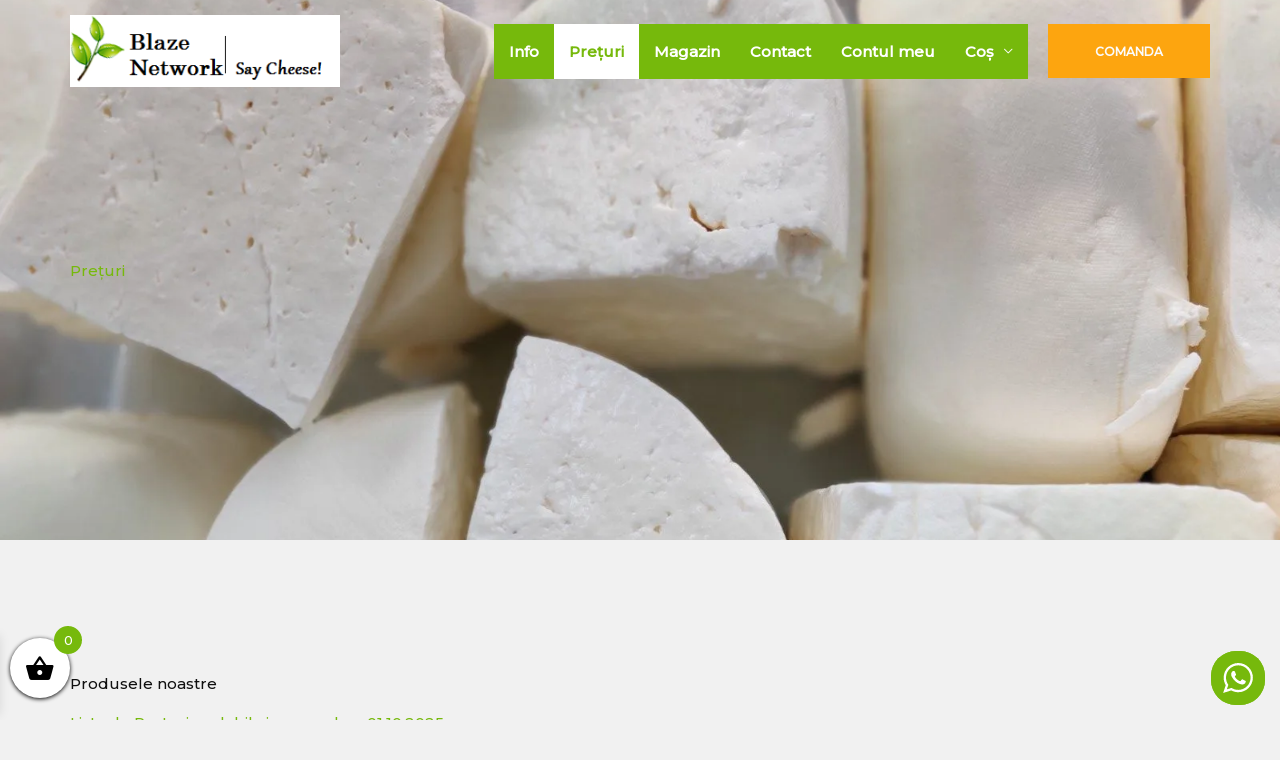

--- FILE ---
content_type: text/html; charset=utf-8
request_url: https://www.google.com/recaptcha/api2/anchor?ar=1&k=6Lf-O8EgAAAAAMl4jWjIQFBK1FwGHmKGDjrNrBk0&co=aHR0cHM6Ly9icmFuemF0ZWxlbWVhLmV1OjQ0Mw..&hl=en&v=PoyoqOPhxBO7pBk68S4YbpHZ&size=normal&anchor-ms=20000&execute-ms=30000&cb=609x1m1yirpa
body_size: 49302
content:
<!DOCTYPE HTML><html dir="ltr" lang="en"><head><meta http-equiv="Content-Type" content="text/html; charset=UTF-8">
<meta http-equiv="X-UA-Compatible" content="IE=edge">
<title>reCAPTCHA</title>
<style type="text/css">
/* cyrillic-ext */
@font-face {
  font-family: 'Roboto';
  font-style: normal;
  font-weight: 400;
  font-stretch: 100%;
  src: url(//fonts.gstatic.com/s/roboto/v48/KFO7CnqEu92Fr1ME7kSn66aGLdTylUAMa3GUBHMdazTgWw.woff2) format('woff2');
  unicode-range: U+0460-052F, U+1C80-1C8A, U+20B4, U+2DE0-2DFF, U+A640-A69F, U+FE2E-FE2F;
}
/* cyrillic */
@font-face {
  font-family: 'Roboto';
  font-style: normal;
  font-weight: 400;
  font-stretch: 100%;
  src: url(//fonts.gstatic.com/s/roboto/v48/KFO7CnqEu92Fr1ME7kSn66aGLdTylUAMa3iUBHMdazTgWw.woff2) format('woff2');
  unicode-range: U+0301, U+0400-045F, U+0490-0491, U+04B0-04B1, U+2116;
}
/* greek-ext */
@font-face {
  font-family: 'Roboto';
  font-style: normal;
  font-weight: 400;
  font-stretch: 100%;
  src: url(//fonts.gstatic.com/s/roboto/v48/KFO7CnqEu92Fr1ME7kSn66aGLdTylUAMa3CUBHMdazTgWw.woff2) format('woff2');
  unicode-range: U+1F00-1FFF;
}
/* greek */
@font-face {
  font-family: 'Roboto';
  font-style: normal;
  font-weight: 400;
  font-stretch: 100%;
  src: url(//fonts.gstatic.com/s/roboto/v48/KFO7CnqEu92Fr1ME7kSn66aGLdTylUAMa3-UBHMdazTgWw.woff2) format('woff2');
  unicode-range: U+0370-0377, U+037A-037F, U+0384-038A, U+038C, U+038E-03A1, U+03A3-03FF;
}
/* math */
@font-face {
  font-family: 'Roboto';
  font-style: normal;
  font-weight: 400;
  font-stretch: 100%;
  src: url(//fonts.gstatic.com/s/roboto/v48/KFO7CnqEu92Fr1ME7kSn66aGLdTylUAMawCUBHMdazTgWw.woff2) format('woff2');
  unicode-range: U+0302-0303, U+0305, U+0307-0308, U+0310, U+0312, U+0315, U+031A, U+0326-0327, U+032C, U+032F-0330, U+0332-0333, U+0338, U+033A, U+0346, U+034D, U+0391-03A1, U+03A3-03A9, U+03B1-03C9, U+03D1, U+03D5-03D6, U+03F0-03F1, U+03F4-03F5, U+2016-2017, U+2034-2038, U+203C, U+2040, U+2043, U+2047, U+2050, U+2057, U+205F, U+2070-2071, U+2074-208E, U+2090-209C, U+20D0-20DC, U+20E1, U+20E5-20EF, U+2100-2112, U+2114-2115, U+2117-2121, U+2123-214F, U+2190, U+2192, U+2194-21AE, U+21B0-21E5, U+21F1-21F2, U+21F4-2211, U+2213-2214, U+2216-22FF, U+2308-230B, U+2310, U+2319, U+231C-2321, U+2336-237A, U+237C, U+2395, U+239B-23B7, U+23D0, U+23DC-23E1, U+2474-2475, U+25AF, U+25B3, U+25B7, U+25BD, U+25C1, U+25CA, U+25CC, U+25FB, U+266D-266F, U+27C0-27FF, U+2900-2AFF, U+2B0E-2B11, U+2B30-2B4C, U+2BFE, U+3030, U+FF5B, U+FF5D, U+1D400-1D7FF, U+1EE00-1EEFF;
}
/* symbols */
@font-face {
  font-family: 'Roboto';
  font-style: normal;
  font-weight: 400;
  font-stretch: 100%;
  src: url(//fonts.gstatic.com/s/roboto/v48/KFO7CnqEu92Fr1ME7kSn66aGLdTylUAMaxKUBHMdazTgWw.woff2) format('woff2');
  unicode-range: U+0001-000C, U+000E-001F, U+007F-009F, U+20DD-20E0, U+20E2-20E4, U+2150-218F, U+2190, U+2192, U+2194-2199, U+21AF, U+21E6-21F0, U+21F3, U+2218-2219, U+2299, U+22C4-22C6, U+2300-243F, U+2440-244A, U+2460-24FF, U+25A0-27BF, U+2800-28FF, U+2921-2922, U+2981, U+29BF, U+29EB, U+2B00-2BFF, U+4DC0-4DFF, U+FFF9-FFFB, U+10140-1018E, U+10190-1019C, U+101A0, U+101D0-101FD, U+102E0-102FB, U+10E60-10E7E, U+1D2C0-1D2D3, U+1D2E0-1D37F, U+1F000-1F0FF, U+1F100-1F1AD, U+1F1E6-1F1FF, U+1F30D-1F30F, U+1F315, U+1F31C, U+1F31E, U+1F320-1F32C, U+1F336, U+1F378, U+1F37D, U+1F382, U+1F393-1F39F, U+1F3A7-1F3A8, U+1F3AC-1F3AF, U+1F3C2, U+1F3C4-1F3C6, U+1F3CA-1F3CE, U+1F3D4-1F3E0, U+1F3ED, U+1F3F1-1F3F3, U+1F3F5-1F3F7, U+1F408, U+1F415, U+1F41F, U+1F426, U+1F43F, U+1F441-1F442, U+1F444, U+1F446-1F449, U+1F44C-1F44E, U+1F453, U+1F46A, U+1F47D, U+1F4A3, U+1F4B0, U+1F4B3, U+1F4B9, U+1F4BB, U+1F4BF, U+1F4C8-1F4CB, U+1F4D6, U+1F4DA, U+1F4DF, U+1F4E3-1F4E6, U+1F4EA-1F4ED, U+1F4F7, U+1F4F9-1F4FB, U+1F4FD-1F4FE, U+1F503, U+1F507-1F50B, U+1F50D, U+1F512-1F513, U+1F53E-1F54A, U+1F54F-1F5FA, U+1F610, U+1F650-1F67F, U+1F687, U+1F68D, U+1F691, U+1F694, U+1F698, U+1F6AD, U+1F6B2, U+1F6B9-1F6BA, U+1F6BC, U+1F6C6-1F6CF, U+1F6D3-1F6D7, U+1F6E0-1F6EA, U+1F6F0-1F6F3, U+1F6F7-1F6FC, U+1F700-1F7FF, U+1F800-1F80B, U+1F810-1F847, U+1F850-1F859, U+1F860-1F887, U+1F890-1F8AD, U+1F8B0-1F8BB, U+1F8C0-1F8C1, U+1F900-1F90B, U+1F93B, U+1F946, U+1F984, U+1F996, U+1F9E9, U+1FA00-1FA6F, U+1FA70-1FA7C, U+1FA80-1FA89, U+1FA8F-1FAC6, U+1FACE-1FADC, U+1FADF-1FAE9, U+1FAF0-1FAF8, U+1FB00-1FBFF;
}
/* vietnamese */
@font-face {
  font-family: 'Roboto';
  font-style: normal;
  font-weight: 400;
  font-stretch: 100%;
  src: url(//fonts.gstatic.com/s/roboto/v48/KFO7CnqEu92Fr1ME7kSn66aGLdTylUAMa3OUBHMdazTgWw.woff2) format('woff2');
  unicode-range: U+0102-0103, U+0110-0111, U+0128-0129, U+0168-0169, U+01A0-01A1, U+01AF-01B0, U+0300-0301, U+0303-0304, U+0308-0309, U+0323, U+0329, U+1EA0-1EF9, U+20AB;
}
/* latin-ext */
@font-face {
  font-family: 'Roboto';
  font-style: normal;
  font-weight: 400;
  font-stretch: 100%;
  src: url(//fonts.gstatic.com/s/roboto/v48/KFO7CnqEu92Fr1ME7kSn66aGLdTylUAMa3KUBHMdazTgWw.woff2) format('woff2');
  unicode-range: U+0100-02BA, U+02BD-02C5, U+02C7-02CC, U+02CE-02D7, U+02DD-02FF, U+0304, U+0308, U+0329, U+1D00-1DBF, U+1E00-1E9F, U+1EF2-1EFF, U+2020, U+20A0-20AB, U+20AD-20C0, U+2113, U+2C60-2C7F, U+A720-A7FF;
}
/* latin */
@font-face {
  font-family: 'Roboto';
  font-style: normal;
  font-weight: 400;
  font-stretch: 100%;
  src: url(//fonts.gstatic.com/s/roboto/v48/KFO7CnqEu92Fr1ME7kSn66aGLdTylUAMa3yUBHMdazQ.woff2) format('woff2');
  unicode-range: U+0000-00FF, U+0131, U+0152-0153, U+02BB-02BC, U+02C6, U+02DA, U+02DC, U+0304, U+0308, U+0329, U+2000-206F, U+20AC, U+2122, U+2191, U+2193, U+2212, U+2215, U+FEFF, U+FFFD;
}
/* cyrillic-ext */
@font-face {
  font-family: 'Roboto';
  font-style: normal;
  font-weight: 500;
  font-stretch: 100%;
  src: url(//fonts.gstatic.com/s/roboto/v48/KFO7CnqEu92Fr1ME7kSn66aGLdTylUAMa3GUBHMdazTgWw.woff2) format('woff2');
  unicode-range: U+0460-052F, U+1C80-1C8A, U+20B4, U+2DE0-2DFF, U+A640-A69F, U+FE2E-FE2F;
}
/* cyrillic */
@font-face {
  font-family: 'Roboto';
  font-style: normal;
  font-weight: 500;
  font-stretch: 100%;
  src: url(//fonts.gstatic.com/s/roboto/v48/KFO7CnqEu92Fr1ME7kSn66aGLdTylUAMa3iUBHMdazTgWw.woff2) format('woff2');
  unicode-range: U+0301, U+0400-045F, U+0490-0491, U+04B0-04B1, U+2116;
}
/* greek-ext */
@font-face {
  font-family: 'Roboto';
  font-style: normal;
  font-weight: 500;
  font-stretch: 100%;
  src: url(//fonts.gstatic.com/s/roboto/v48/KFO7CnqEu92Fr1ME7kSn66aGLdTylUAMa3CUBHMdazTgWw.woff2) format('woff2');
  unicode-range: U+1F00-1FFF;
}
/* greek */
@font-face {
  font-family: 'Roboto';
  font-style: normal;
  font-weight: 500;
  font-stretch: 100%;
  src: url(//fonts.gstatic.com/s/roboto/v48/KFO7CnqEu92Fr1ME7kSn66aGLdTylUAMa3-UBHMdazTgWw.woff2) format('woff2');
  unicode-range: U+0370-0377, U+037A-037F, U+0384-038A, U+038C, U+038E-03A1, U+03A3-03FF;
}
/* math */
@font-face {
  font-family: 'Roboto';
  font-style: normal;
  font-weight: 500;
  font-stretch: 100%;
  src: url(//fonts.gstatic.com/s/roboto/v48/KFO7CnqEu92Fr1ME7kSn66aGLdTylUAMawCUBHMdazTgWw.woff2) format('woff2');
  unicode-range: U+0302-0303, U+0305, U+0307-0308, U+0310, U+0312, U+0315, U+031A, U+0326-0327, U+032C, U+032F-0330, U+0332-0333, U+0338, U+033A, U+0346, U+034D, U+0391-03A1, U+03A3-03A9, U+03B1-03C9, U+03D1, U+03D5-03D6, U+03F0-03F1, U+03F4-03F5, U+2016-2017, U+2034-2038, U+203C, U+2040, U+2043, U+2047, U+2050, U+2057, U+205F, U+2070-2071, U+2074-208E, U+2090-209C, U+20D0-20DC, U+20E1, U+20E5-20EF, U+2100-2112, U+2114-2115, U+2117-2121, U+2123-214F, U+2190, U+2192, U+2194-21AE, U+21B0-21E5, U+21F1-21F2, U+21F4-2211, U+2213-2214, U+2216-22FF, U+2308-230B, U+2310, U+2319, U+231C-2321, U+2336-237A, U+237C, U+2395, U+239B-23B7, U+23D0, U+23DC-23E1, U+2474-2475, U+25AF, U+25B3, U+25B7, U+25BD, U+25C1, U+25CA, U+25CC, U+25FB, U+266D-266F, U+27C0-27FF, U+2900-2AFF, U+2B0E-2B11, U+2B30-2B4C, U+2BFE, U+3030, U+FF5B, U+FF5D, U+1D400-1D7FF, U+1EE00-1EEFF;
}
/* symbols */
@font-face {
  font-family: 'Roboto';
  font-style: normal;
  font-weight: 500;
  font-stretch: 100%;
  src: url(//fonts.gstatic.com/s/roboto/v48/KFO7CnqEu92Fr1ME7kSn66aGLdTylUAMaxKUBHMdazTgWw.woff2) format('woff2');
  unicode-range: U+0001-000C, U+000E-001F, U+007F-009F, U+20DD-20E0, U+20E2-20E4, U+2150-218F, U+2190, U+2192, U+2194-2199, U+21AF, U+21E6-21F0, U+21F3, U+2218-2219, U+2299, U+22C4-22C6, U+2300-243F, U+2440-244A, U+2460-24FF, U+25A0-27BF, U+2800-28FF, U+2921-2922, U+2981, U+29BF, U+29EB, U+2B00-2BFF, U+4DC0-4DFF, U+FFF9-FFFB, U+10140-1018E, U+10190-1019C, U+101A0, U+101D0-101FD, U+102E0-102FB, U+10E60-10E7E, U+1D2C0-1D2D3, U+1D2E0-1D37F, U+1F000-1F0FF, U+1F100-1F1AD, U+1F1E6-1F1FF, U+1F30D-1F30F, U+1F315, U+1F31C, U+1F31E, U+1F320-1F32C, U+1F336, U+1F378, U+1F37D, U+1F382, U+1F393-1F39F, U+1F3A7-1F3A8, U+1F3AC-1F3AF, U+1F3C2, U+1F3C4-1F3C6, U+1F3CA-1F3CE, U+1F3D4-1F3E0, U+1F3ED, U+1F3F1-1F3F3, U+1F3F5-1F3F7, U+1F408, U+1F415, U+1F41F, U+1F426, U+1F43F, U+1F441-1F442, U+1F444, U+1F446-1F449, U+1F44C-1F44E, U+1F453, U+1F46A, U+1F47D, U+1F4A3, U+1F4B0, U+1F4B3, U+1F4B9, U+1F4BB, U+1F4BF, U+1F4C8-1F4CB, U+1F4D6, U+1F4DA, U+1F4DF, U+1F4E3-1F4E6, U+1F4EA-1F4ED, U+1F4F7, U+1F4F9-1F4FB, U+1F4FD-1F4FE, U+1F503, U+1F507-1F50B, U+1F50D, U+1F512-1F513, U+1F53E-1F54A, U+1F54F-1F5FA, U+1F610, U+1F650-1F67F, U+1F687, U+1F68D, U+1F691, U+1F694, U+1F698, U+1F6AD, U+1F6B2, U+1F6B9-1F6BA, U+1F6BC, U+1F6C6-1F6CF, U+1F6D3-1F6D7, U+1F6E0-1F6EA, U+1F6F0-1F6F3, U+1F6F7-1F6FC, U+1F700-1F7FF, U+1F800-1F80B, U+1F810-1F847, U+1F850-1F859, U+1F860-1F887, U+1F890-1F8AD, U+1F8B0-1F8BB, U+1F8C0-1F8C1, U+1F900-1F90B, U+1F93B, U+1F946, U+1F984, U+1F996, U+1F9E9, U+1FA00-1FA6F, U+1FA70-1FA7C, U+1FA80-1FA89, U+1FA8F-1FAC6, U+1FACE-1FADC, U+1FADF-1FAE9, U+1FAF0-1FAF8, U+1FB00-1FBFF;
}
/* vietnamese */
@font-face {
  font-family: 'Roboto';
  font-style: normal;
  font-weight: 500;
  font-stretch: 100%;
  src: url(//fonts.gstatic.com/s/roboto/v48/KFO7CnqEu92Fr1ME7kSn66aGLdTylUAMa3OUBHMdazTgWw.woff2) format('woff2');
  unicode-range: U+0102-0103, U+0110-0111, U+0128-0129, U+0168-0169, U+01A0-01A1, U+01AF-01B0, U+0300-0301, U+0303-0304, U+0308-0309, U+0323, U+0329, U+1EA0-1EF9, U+20AB;
}
/* latin-ext */
@font-face {
  font-family: 'Roboto';
  font-style: normal;
  font-weight: 500;
  font-stretch: 100%;
  src: url(//fonts.gstatic.com/s/roboto/v48/KFO7CnqEu92Fr1ME7kSn66aGLdTylUAMa3KUBHMdazTgWw.woff2) format('woff2');
  unicode-range: U+0100-02BA, U+02BD-02C5, U+02C7-02CC, U+02CE-02D7, U+02DD-02FF, U+0304, U+0308, U+0329, U+1D00-1DBF, U+1E00-1E9F, U+1EF2-1EFF, U+2020, U+20A0-20AB, U+20AD-20C0, U+2113, U+2C60-2C7F, U+A720-A7FF;
}
/* latin */
@font-face {
  font-family: 'Roboto';
  font-style: normal;
  font-weight: 500;
  font-stretch: 100%;
  src: url(//fonts.gstatic.com/s/roboto/v48/KFO7CnqEu92Fr1ME7kSn66aGLdTylUAMa3yUBHMdazQ.woff2) format('woff2');
  unicode-range: U+0000-00FF, U+0131, U+0152-0153, U+02BB-02BC, U+02C6, U+02DA, U+02DC, U+0304, U+0308, U+0329, U+2000-206F, U+20AC, U+2122, U+2191, U+2193, U+2212, U+2215, U+FEFF, U+FFFD;
}
/* cyrillic-ext */
@font-face {
  font-family: 'Roboto';
  font-style: normal;
  font-weight: 900;
  font-stretch: 100%;
  src: url(//fonts.gstatic.com/s/roboto/v48/KFO7CnqEu92Fr1ME7kSn66aGLdTylUAMa3GUBHMdazTgWw.woff2) format('woff2');
  unicode-range: U+0460-052F, U+1C80-1C8A, U+20B4, U+2DE0-2DFF, U+A640-A69F, U+FE2E-FE2F;
}
/* cyrillic */
@font-face {
  font-family: 'Roboto';
  font-style: normal;
  font-weight: 900;
  font-stretch: 100%;
  src: url(//fonts.gstatic.com/s/roboto/v48/KFO7CnqEu92Fr1ME7kSn66aGLdTylUAMa3iUBHMdazTgWw.woff2) format('woff2');
  unicode-range: U+0301, U+0400-045F, U+0490-0491, U+04B0-04B1, U+2116;
}
/* greek-ext */
@font-face {
  font-family: 'Roboto';
  font-style: normal;
  font-weight: 900;
  font-stretch: 100%;
  src: url(//fonts.gstatic.com/s/roboto/v48/KFO7CnqEu92Fr1ME7kSn66aGLdTylUAMa3CUBHMdazTgWw.woff2) format('woff2');
  unicode-range: U+1F00-1FFF;
}
/* greek */
@font-face {
  font-family: 'Roboto';
  font-style: normal;
  font-weight: 900;
  font-stretch: 100%;
  src: url(//fonts.gstatic.com/s/roboto/v48/KFO7CnqEu92Fr1ME7kSn66aGLdTylUAMa3-UBHMdazTgWw.woff2) format('woff2');
  unicode-range: U+0370-0377, U+037A-037F, U+0384-038A, U+038C, U+038E-03A1, U+03A3-03FF;
}
/* math */
@font-face {
  font-family: 'Roboto';
  font-style: normal;
  font-weight: 900;
  font-stretch: 100%;
  src: url(//fonts.gstatic.com/s/roboto/v48/KFO7CnqEu92Fr1ME7kSn66aGLdTylUAMawCUBHMdazTgWw.woff2) format('woff2');
  unicode-range: U+0302-0303, U+0305, U+0307-0308, U+0310, U+0312, U+0315, U+031A, U+0326-0327, U+032C, U+032F-0330, U+0332-0333, U+0338, U+033A, U+0346, U+034D, U+0391-03A1, U+03A3-03A9, U+03B1-03C9, U+03D1, U+03D5-03D6, U+03F0-03F1, U+03F4-03F5, U+2016-2017, U+2034-2038, U+203C, U+2040, U+2043, U+2047, U+2050, U+2057, U+205F, U+2070-2071, U+2074-208E, U+2090-209C, U+20D0-20DC, U+20E1, U+20E5-20EF, U+2100-2112, U+2114-2115, U+2117-2121, U+2123-214F, U+2190, U+2192, U+2194-21AE, U+21B0-21E5, U+21F1-21F2, U+21F4-2211, U+2213-2214, U+2216-22FF, U+2308-230B, U+2310, U+2319, U+231C-2321, U+2336-237A, U+237C, U+2395, U+239B-23B7, U+23D0, U+23DC-23E1, U+2474-2475, U+25AF, U+25B3, U+25B7, U+25BD, U+25C1, U+25CA, U+25CC, U+25FB, U+266D-266F, U+27C0-27FF, U+2900-2AFF, U+2B0E-2B11, U+2B30-2B4C, U+2BFE, U+3030, U+FF5B, U+FF5D, U+1D400-1D7FF, U+1EE00-1EEFF;
}
/* symbols */
@font-face {
  font-family: 'Roboto';
  font-style: normal;
  font-weight: 900;
  font-stretch: 100%;
  src: url(//fonts.gstatic.com/s/roboto/v48/KFO7CnqEu92Fr1ME7kSn66aGLdTylUAMaxKUBHMdazTgWw.woff2) format('woff2');
  unicode-range: U+0001-000C, U+000E-001F, U+007F-009F, U+20DD-20E0, U+20E2-20E4, U+2150-218F, U+2190, U+2192, U+2194-2199, U+21AF, U+21E6-21F0, U+21F3, U+2218-2219, U+2299, U+22C4-22C6, U+2300-243F, U+2440-244A, U+2460-24FF, U+25A0-27BF, U+2800-28FF, U+2921-2922, U+2981, U+29BF, U+29EB, U+2B00-2BFF, U+4DC0-4DFF, U+FFF9-FFFB, U+10140-1018E, U+10190-1019C, U+101A0, U+101D0-101FD, U+102E0-102FB, U+10E60-10E7E, U+1D2C0-1D2D3, U+1D2E0-1D37F, U+1F000-1F0FF, U+1F100-1F1AD, U+1F1E6-1F1FF, U+1F30D-1F30F, U+1F315, U+1F31C, U+1F31E, U+1F320-1F32C, U+1F336, U+1F378, U+1F37D, U+1F382, U+1F393-1F39F, U+1F3A7-1F3A8, U+1F3AC-1F3AF, U+1F3C2, U+1F3C4-1F3C6, U+1F3CA-1F3CE, U+1F3D4-1F3E0, U+1F3ED, U+1F3F1-1F3F3, U+1F3F5-1F3F7, U+1F408, U+1F415, U+1F41F, U+1F426, U+1F43F, U+1F441-1F442, U+1F444, U+1F446-1F449, U+1F44C-1F44E, U+1F453, U+1F46A, U+1F47D, U+1F4A3, U+1F4B0, U+1F4B3, U+1F4B9, U+1F4BB, U+1F4BF, U+1F4C8-1F4CB, U+1F4D6, U+1F4DA, U+1F4DF, U+1F4E3-1F4E6, U+1F4EA-1F4ED, U+1F4F7, U+1F4F9-1F4FB, U+1F4FD-1F4FE, U+1F503, U+1F507-1F50B, U+1F50D, U+1F512-1F513, U+1F53E-1F54A, U+1F54F-1F5FA, U+1F610, U+1F650-1F67F, U+1F687, U+1F68D, U+1F691, U+1F694, U+1F698, U+1F6AD, U+1F6B2, U+1F6B9-1F6BA, U+1F6BC, U+1F6C6-1F6CF, U+1F6D3-1F6D7, U+1F6E0-1F6EA, U+1F6F0-1F6F3, U+1F6F7-1F6FC, U+1F700-1F7FF, U+1F800-1F80B, U+1F810-1F847, U+1F850-1F859, U+1F860-1F887, U+1F890-1F8AD, U+1F8B0-1F8BB, U+1F8C0-1F8C1, U+1F900-1F90B, U+1F93B, U+1F946, U+1F984, U+1F996, U+1F9E9, U+1FA00-1FA6F, U+1FA70-1FA7C, U+1FA80-1FA89, U+1FA8F-1FAC6, U+1FACE-1FADC, U+1FADF-1FAE9, U+1FAF0-1FAF8, U+1FB00-1FBFF;
}
/* vietnamese */
@font-face {
  font-family: 'Roboto';
  font-style: normal;
  font-weight: 900;
  font-stretch: 100%;
  src: url(//fonts.gstatic.com/s/roboto/v48/KFO7CnqEu92Fr1ME7kSn66aGLdTylUAMa3OUBHMdazTgWw.woff2) format('woff2');
  unicode-range: U+0102-0103, U+0110-0111, U+0128-0129, U+0168-0169, U+01A0-01A1, U+01AF-01B0, U+0300-0301, U+0303-0304, U+0308-0309, U+0323, U+0329, U+1EA0-1EF9, U+20AB;
}
/* latin-ext */
@font-face {
  font-family: 'Roboto';
  font-style: normal;
  font-weight: 900;
  font-stretch: 100%;
  src: url(//fonts.gstatic.com/s/roboto/v48/KFO7CnqEu92Fr1ME7kSn66aGLdTylUAMa3KUBHMdazTgWw.woff2) format('woff2');
  unicode-range: U+0100-02BA, U+02BD-02C5, U+02C7-02CC, U+02CE-02D7, U+02DD-02FF, U+0304, U+0308, U+0329, U+1D00-1DBF, U+1E00-1E9F, U+1EF2-1EFF, U+2020, U+20A0-20AB, U+20AD-20C0, U+2113, U+2C60-2C7F, U+A720-A7FF;
}
/* latin */
@font-face {
  font-family: 'Roboto';
  font-style: normal;
  font-weight: 900;
  font-stretch: 100%;
  src: url(//fonts.gstatic.com/s/roboto/v48/KFO7CnqEu92Fr1ME7kSn66aGLdTylUAMa3yUBHMdazQ.woff2) format('woff2');
  unicode-range: U+0000-00FF, U+0131, U+0152-0153, U+02BB-02BC, U+02C6, U+02DA, U+02DC, U+0304, U+0308, U+0329, U+2000-206F, U+20AC, U+2122, U+2191, U+2193, U+2212, U+2215, U+FEFF, U+FFFD;
}

</style>
<link rel="stylesheet" type="text/css" href="https://www.gstatic.com/recaptcha/releases/PoyoqOPhxBO7pBk68S4YbpHZ/styles__ltr.css">
<script nonce="3MU4Cg1ilPCkqHCMYnoB5w" type="text/javascript">window['__recaptcha_api'] = 'https://www.google.com/recaptcha/api2/';</script>
<script type="text/javascript" src="https://www.gstatic.com/recaptcha/releases/PoyoqOPhxBO7pBk68S4YbpHZ/recaptcha__en.js" nonce="3MU4Cg1ilPCkqHCMYnoB5w">
      
    </script></head>
<body><div id="rc-anchor-alert" class="rc-anchor-alert"></div>
<input type="hidden" id="recaptcha-token" value="[base64]">
<script type="text/javascript" nonce="3MU4Cg1ilPCkqHCMYnoB5w">
      recaptcha.anchor.Main.init("[\x22ainput\x22,[\x22bgdata\x22,\x22\x22,\[base64]/[base64]/bmV3IFpbdF0obVswXSk6Sz09Mj9uZXcgWlt0XShtWzBdLG1bMV0pOks9PTM/bmV3IFpbdF0obVswXSxtWzFdLG1bMl0pOks9PTQ/[base64]/[base64]/[base64]/[base64]/[base64]/[base64]/[base64]/[base64]/[base64]/[base64]/[base64]/[base64]/[base64]/[base64]\\u003d\\u003d\x22,\[base64]\\u003d\x22,\x22XH7Dr8OuV8Orw7nCmHEGJAbDlBXDl8Kfw5TCrsOXwqHDvgM+w5DDv0TCl8Okw5ACwrjCoQlaSsKPL8Kyw7nCrMOePxPCvFJ9w5TCtcOvwqlFw4zDsk3DkcKgVDkFIgUqaDsFWcKmw5jCjU9KZsOOw7EuDsKiflbCocONwqrCnsOFwpdGAnIcD2o/cQZ0WMOtw7Y+BCXCm8OBBcOFw44JcGfDrhfCm1fCocKxwoDDkmN/VFo9w4dpGBzDjQtEwq0+F8KHw5PDhUTChsOtw7FlwoXCncK3QsKWcVXCgsOww5PDm8OgWMOqw6PCkcKAw6cXwrQ1wo9xwo/CtcO8w4kXwrTDp8Kbw57CnB5aFsOUQsOgT1DDnncCw7HCoGQlw5DDgzdgwqQiw7jCvz3DnnhUK8KuwqpKCMOmHsKxPcKxwqgiw6rCigrCr8OlElQyLBHDkUvCkRp0wqRNScOzFFJ7c8O8worChH5Qwq1owqfCkCdew6TDvUw/YhPCo8OXwpw0esOYw57Ci8OnwoxPJXLDgn8dIkgdCcOxBXNWeErCssOPRRdoblpJw4XCrcOKwpfCuMOrQm0ILsKwwpI6wpYkw63Di8KsChbDpRFXd8OdUAPCp8KYLifDmsONLsKXw6NMwpLDoRPDgl/CpjbCknHCo23DosK8FzUSw4NHw74YAsK8a8KSNx1uJBzCoS/DkRnDqkzDvGbDrcKDwoFfwpnCisKtHGnDpirCm8K6GTTCm37DjMKtw7kXFsKBEEMDw4PCgETDvQzDrcKdY8OhwqfDihUGTnHCsjPDi3XCnjIAcTDChcOmwok7w5TDrMKGbQ/CsQJkKmTDhMKCwoLDpn/DrMOFETrDp8OSDHFlw5VCw5/DlcKMYXjCvMO3Oy8QQcKqDx3DgBXDjMOQD23CjgkqAcKpwpnCmMK0TsOMw5/CujZNwqNgwpVTDSvCrsOdM8KlwopTIEZBMStqAcKTGChkUj/DsRltAhxwwqDCrSHCgMK0w4zDksO7w5AdLArCssKCw5EvRCPDmsORXAl6wrUWZGpJDsOpw5jDj8Kjw4FAw7gHXSzCunRMFMK6w61Ea8KRw7oAwqB9bsKOwqAnOR80w4twdsKtw65Owo/CqMKNIk7CmsK3VDsrw54Ww71PfwfCrMObDHfDqQgvFiw+dwwIwoJKbiTDuCLDp8KxAyV5FMK9GcKmwqV3fSLDkH/CikYvw6MJTmLDkcO3wqDDvjzDmcOUYcOuw5UzCjVkJA3DmhlcwqfDqsOzFSfDsMKeGBR2B8O0w6HDpMKcw7HCmB7Ci8OQN1/Co8KYw5wYwqzCug3CkMONPcO5w4Y0D3EWwrjCmwhGTQ/DkAw0dgAew5sHw7XDkcOuw4EUHAYtKTkVwrrDnU7Cl04qO8KdJDTDicOGfhTDqhHDlMKGTDhpZcKIw6PDuFo/w5XCmMONeMO1w6nCq8Osw7FWw6bDocKheCzCsmF2wq3DqsOlw7cCcSTDo8OEd8Kmw7MFHcO2w4/[base64]/CtCdiwpvCmyh+D2LCvAQ9bXDDmywLw4vCscOsPsO2wo/CrsOiAsKhf8K5w5JNw7tQwrbCqBXChDA8wpbCuQhdwqbCmRLDocO3F8OxSidtB8OCKjwcwr/Ch8KMw4Z4RsKxenfCkz7DsAbCkMKMJQ93bsK5w6PCjQfCssOdw77Dhn1rWG/CksObw43Cj8K1wrjClx9gwqvDq8Ouwotrw4E1w6YtJFMFw6bDj8KSCy7ClsOyfhHCk1vCiMOHI1MpwqkEwo9nw6t1w5HDhycPw58IDcKvw7Rwwp/Dnxp8YcO8wqfDqcOIfcOqUCxeaFVdd3bDjcK7bMOyUsOWw6EqZsOMG8Oqa8KoEMKDwofCvxTCnBBUd1vCmsKiXm3Dn8Ozw6bDn8OoAxDDk8OHYSBEek7DmXFawqDCv8K/W8OnVMOHw4PDjAPCjnVmw4jDocK6DBLDvglgXUXClWIuHWNsQnXCkUlrwpgMwqk3dREBwrc1AMKUKMOTNcKLwo7DtsKNw6XCpz3CuApgwqhZw64WNHnCu1PCuRAsEcOrw5Y3VmHCmsOZTMKaE8KiTcKYF8O/w6rDoWDCg0LDlFdAIcKsXsOjP8OSw5tUDj1Nw5h0Sx5gbcORahQTBsK1Umorw4vCqRIuOxFhEMOywrcNYETCjMOTGcOywrjDujsYScOkw7IBX8OQFDpowrZiYhDDgcO+VMOIwpnDpG/DjRcIw4x1U8KXwrzCqXx3ZcOvwrBKMsOMwr94w6fCvMKRPx/Co8KYVk/CvSQ/w70TZcK/dsOXPsKDwqwuw7zCnShxw4Ucw7osw7MBwrloQcKSNXtWwolfwop/JxPCocO4w5vCkAsuw4REUsOrw7/Dn8KBZDFsw4rComzCngLDh8KJXTI7wpvCimQxw4rCpSFVaXHDn8OwwqwuwrjDk8O4woshwqM6DsO7w4nCvHTCtsOEwqPCrsOxwrNtw50sLhvDpDtMwqJFwoZMKQjCvS4ZPsOZYTwOeBPDsMKKwr3Cl1/CusO5w6xyIsKGGsKswrAvw7vDqsKUTMK6wrg3w5ECwotfflbCvRFUwpRVwo4MwrLDssOGKMOhwp/DkG4dw7U3ZMOeRxHCuRtXw40fDWlKw6nChnNSesKnSMOfZcKGUsOXLkbDtTnDjsKeQMKRIADDsnrCgMKESMOMw4cLAsKgDMKlwoTCicOcwo1JVcOvwoXDvi/[base64]/DinhsbG3DpsKpG8KaFcK+w5N/CcKww6RafWxROyTCiBAIRktSw5tFD1lKVmcLLjUrw4I1w5YXw4YSwonCvhsbw4k6wrNeT8OVw7w+DcKdKsOjw5Bvw55sZU5UwqFvE8K6w49lw7zDuCtgw61xa8K1eRVUwpDCtsO4XMOVwroQEwQGHMOeGHnDqDdDwprDqcKlN1jDjiTDosKIC8KeRcO6W8Oowr/DnnViwqNFw6LDnUDChcOHP8KzworDvcOXw6MJw596w6kiPBXCv8KrJcKsOsOhd2DDi3XDnMKxw7bCrG8JwqoCw6XCvMOrw7VIwoHCm8OfU8KvTsO8GsKdT1vDp3FBwo/Di11HcCrCm8KxAj1SMMObJsKnw65tW2/DrsOxeMOddWrCkkfCssOOw6zConwiwqAywqcEwoTDpS3CrcKGFhE4wo4/wqHDksK6wrfCjsOkw6wqwq7DiMKIw47DjMKmwpbCuB/[base64]/wq7CjcORUErDtSl+KAbDmMOtMsOrKmEFKsOIG1LCi8ORBsK9wrDCr8OiKMK1wrXDjEzDtwLCuW7CjcOVwpnDtsK9ImgTI3pPHhrCrMODw7XCnsKZwoXDqMOJasK1DnNOAmgSwrAKfsOJCibDqcObwqEjw5vChnAQwo/CpMO1w4jCqjnDv8OGw6zDo8Odw6xTw41MEsKew5TDuMKFPsO9FMOfwqzDuMOUNFbCqhjDsF/[base64]/CvsOqwo98woA0wq/DksODwr3DoUEEw40nwq4jc8KmGcOFQmozJMKpw77CkChocCLDgMOobRBFJsKGewIyw7F+a1/[base64]/DijXDvC4qI8Kvw4lvw63DnCw5wo7DonBsM8OGw5d/wqdpw5xnG8K/ScKBIsOJRcK+wowowpcBw61Xc8OVMMK/CsOlwoTCv8OwwpzCrxpLwr7DuF8PXMOLT8KZTcK0esOTEQxtU8Oiw7bDr8OGw47CusKZbixrccKPWl4Lwr7DuMK2w7zCqcKKPMO5BS9WbggJf0tBTsOcbMKnwoXCkMKiw7wGwpDCmMOVw5p3ScKOacOVUsOow5hgw6fCscOjwrDDiMORwqYeJxbDvgnCmMO7V1/[base64]/DmCPCgwjCoMK0M8Oew5BRwrMDXMK9ck9Ww49yDVxEwqbDmcO8LcKcV1DDvWXDtMO9wr7Cu3VGwp3DrCnCrRotRznCjUgeYDvDtMOuKcO1w4YSw5QVw6IpVR9nEGXCt8KYw4DCgEJ4w6vCnyDDmAjDtMKtw5cQIWAtXcOMw4vDtMKnecOHw7FlwpgOw6F/[base64]/w4bDksOxwp0PeQw4w4tWwq/Dp8OXw7YFwqNjwo/ChRkBw61swo9dw5c8w5dDw6jCiMO0Ml7CvnFfwptdU18RwqvCnsOFL8KWMVvDncOSc8OYwqDCh8OUFcKzwpfCssOmwoA7w5s/M8O9w7s1wqNcBVtQfUNGC8KVaVzDusK9KMOHZ8KCw6c0w6p1UgkqZ8KNwrHDqjgjBMK4w77DqcOswqHDmGUcwpfCnAxjwoYtwph6w6jDrsOpwp4PbMKsE3kRWjvDhCQvw695OlJIwp/Dj8ORw4jCpCAIw7zDisKXICvCuMKlw4vDvMO9w7TCri/DocOKUsOpMsOmwp/CsMOnwrvCjMK1wonDk8OJwoNPPRccwq/Ci2TChygUTMKyVsOiwpLDiMONwpQCwqLCl8KTwoUkTC0ROStVwqZ8w4HDncKebcKLBQbDjcKFwp/DrsOGL8O8U8OiFcKsXMKAOw7DsizDuxbDtnHCtsOXEzjCmE/Ds8KBw7M2w5bDuVd1wrXDvsOGOsKeJAUUDmkZwptta8Odw7rDrj9WcsKQwrwywq06PWnDlkZrWT8iFj/Dt3BVeGPDnT7Chwdnw7/Dlnkiw5nCsMKLY0Jqwr/[base64]/wq4FbcObw4kSw4DDryFyRsO2XRfDo8OeWSHDiljCi1nCkMK3wr3CrMKwDybChcOUKxIAwqMjDR9qw74CUm7CghrDpwksMcKLAMKgw4bDpG7Dv8O8w4/DkHPDj23DvHPDpsKuwoljwr8oLR1MEsKFwo3DrHbCvcOpw5jDtSBgQkBVaWfDgGNZwoXCrHF/w4A2E0XDm8KUw5zDlMK9R3/CrFXChMKIEcOqGFgNwqbDtMOywoXCtDUeKMO1bMO8wofCh3DChgDDtD/DnjLChCVBAMKgKgV2PyojwpRFYMOdw6c8Q8KEbA4Lc1bDmAvCrMKKcg/CnDNCNsKfdDLDs8ObOzDDicOmQcOZIQsZwrTCvcOWZxzCtsOacVzDi2dkwoBXwophwocIwqppwpQ5S33DoX/DiMOcHAAGFkPCocOpwpVrM1nCg8K4T1zDrmrDg8OPBsOgE8KMGMKaw5oRwrzCoH/[base64]/[base64]/[base64]/DhBXDgcO4dndSw69hNSApbcKJf8O+IEXCm1XDicO6w44Jwp18VUVpw7oSw4HCvA/CkWYbEcOkGXwjwr1jYMKLGsOiw7bCnhlnwp9pw53CpWbCnHLDqMOILWPDhXrCim9MwrkMZQzClsKXwqMHPsOww5bDiljCt07CgjFtf8KOfMOvXcKWCzolGSZGwrE0w4/[base64]/[base64]/[base64]/RMKhX3PDuMOECsKXfC5Qw5DDsQnDrcKCbXooOcOOw7XDrBsiw4HDosKkw6ALw4PCogciDsKdZcKaPjPDlMOxBkZMwqsgUsOPAn3DlnNXwocdwqlqwpd+eF/ClTrCsWDDiHrDtm7Cm8OjID1TXCcywoLDikxpw7jCuMOcwqM2wq3DoMK8I0Qpw79dwp5Sf8KtfnvCk1vDjMKUTGpmI2fDt8K/[base64]/DuSMlw7XCi8KBw5kRZ8KYwoHDjg3DgVDDhDM9wq7Du3LDnGxWIsOVCcKdwrnDkA/[base64]/[base64]/Cp1UZaMKtGzV4wpltwobClRHCg2zDjkPCssOXwo4Ew61ywqTCtcOhA8O0VTnDucKIwpYEw55qw7Vbw7llwpAvwpJuwoA/M35iw7s6K0oQDR/CpDktw73DpMOkw5HCmMKFF8OpCMOIwrBUwqxTKGLClTtIAlY5w5XDuxM6wr/Dp8K3w7xtUS1Fw43Dq8KhdCzCp8OFXsKocj/DrW41JjPDgMOVMUF7UsK8MmjDjsKGK8KQYw7Ds3QSwonDocOmA8Ovw4DDkwTClMKWTm/[base64]/DhVp/[base64]/Du8K2IsOKdSrCvyrCswzDtVTDoMKRw63DocOzw6J6FcOafRtjN3kxMD/CjV/DnifCuGLDtUNZIsKoNMOCw7bChSLCvmXDjcOAGULDgMKRMsOgwq3DhMKhCcOgKMK1w503FGsIw4fDu1fCtsKfw77CsT/CnlzDijNgw6PCtcKxwqAoZsKSw4fCjjPCgMO5OgXDqMOzwrcjVhdFCMKIH3thwotdf8Khwr7CosOAH8KJw7zDkMKTwrjCsDlCwq9rwrcvw4bChMO6bk/CvHDDuMO0awtPwp82wpdsLsK9WwMbwpjCqsOZwqggBi4YacO6aMKbfsKNRDsuw5tfw7lCaMKtWsOkIsONWsOrw6t7woHCncK9w7rCi2k/[base64]/DkcKOw7bDjcOYwofDlxUrX3N8bTPCsMK2Y8OTUsKBw57Dm8OHwo9OasO2NMKHwo7DqsOmwpHCuQYsO8KWOD42GsKrw542Z8KtVsK6w7nCmcKhSzFZEHfDrMOBRMKECmctTzzDuMO3DX19L3oywqFGwpAfL8OJw5ldw4/DtXpuLmXDqcKjw5dxw6YPDhpHw6rDpMKcS8Kldh7DpcODw4rDnMK/w4fDgcKzwqLCgA3DssKVw4tnwqTDlMK7DXPDtRZxacO/wo3DjcOew5kxw4w9DcOLw6pnM8OAaMOcwo7DrhkHwrHDlcO8a8OEwo1rAgA2wq5qwqrCpsO5wpXDpg7CnsOJMyrDnsOTw5LCrn4ewpVgwp1mfMKtw7E0wqnCvwY/[base64]/DtMKqaTBvZ8OkFn7CgUsUwqkuMMOFw44hwpRFHHxEIxZhw6okC8K9w7nDqS0zeznCgsKGRl7DvMOEwohNNThEMHfClEPChsKXw5nDicKoAMOXw64Qw6rCu8KxPMKDYMOfXh5iw6gNJ8OHwrIyw53ChFjDp8KNF8K9w7jCrUzDmD/[base64]/wppew5HCl0vDo8OvS8Ogw7sowr3CjQDDhhgKYEjChMOTw5ZWEGXCk03DsMKKIG/DjyIoHzHDjSHDhsOUw6o3WDtODsOxwpnCi2FBw7DCt8O3w60Gwp9Xw48Gwpg7KMKJwpnCv8O1w5QzMyRsecKSW3rCr8KYAsO3w5Nqw4srw40MQgV/[base64]/CmV8/dMOLdi5fwovDgyYsw5osQMKcwofCmMOmBsOww5vClXDDiXFQw4tAwr7Ds8KkwpxKH8OTw5bDtsKFw6ZoJ8KNdsOGKhvCkCDCt8OCw5xTUcOIEcKZw69tAcKew4vChncgw73ChgPDmF0BKRxWw5QNacKnwrvDhH7DisKAwqrDuhcYBsO3HsK7OCDCpiDCkD9pDzXDsA1/[base64]/CqsKBSWgScQpfwow0QD1Jw4XDgy/ClwDClBDCslp/JMO/HW0Fw5lzwo3DkMKdw4nDgMK6aBZRw5bDkBlKwpUmQSFwehPCqz7CllTCn8OVwq04w7fCncOzw4REWTEfS8O6w5/DjSbDq0TCusOAJcKow5LCjWbClcK/OMKVw6wiHRZgZMOtw5N+ExHDj8OSBMK9w4LDnmhuRDjDt2R2woB6wq/DqybCiGcBwrvDv8OjwpUJwp7DolgJEsKoRVtdw4ZKIcOnI3jCnsKiPxDDo1Fiwqd0QsO6FMK1w71KTsKsaCXDr3RfwpkzwpN7CXpyQ8OkSsKewrsSWMKEdcK4RGUEwrnCjTnDg8KJwqNvEmAlNyJEw4LCj8OFwpTCv8OyT0rDh0NXcMKKw6wHUcOXw4/[base64]/[base64]/[base64]/CmcOIwp3DujRbRMKjFcK9wq7Cj8K+MlPCmD5aw7LDqcKew7fDo8OTwrp+w7g8w6LDj8Opw5vDjsKcJsK0QCPDtMK4DMKCSnTDl8KiTATClcOLT1vCnsKxecOpa8OIwok1w7UMw6BkwrbDu2rCicOIUsK6w6zDuxLDhDk/Ey7CrF4VfGjDpT3CiBnDo27DmsKNw4V+w73CucObwoQMwrgmUigmwosqNMOBa8OsCcKEwowGw7AUw7/CiAnDpcKqV8O8wqrCuMOfw6lVY3HDtR3CjcO3wp7DnQwGLAFTwolWKMK8w7xBfMO5wr1swpxwVsKZEwNAwpvDmMKxAsOew6xnSR3CjwDCphLCmjUNfT/DtHPDmMOkSVogw6ldwpHDgWtIWiUjd8KEOwXCocO8fcOswqRFZMOyw7YDw6zCj8OLw4wlw7xDw48VVcKfw7IUBnLDiAV+woAmw6/CqMOzFzYreMOlEBnDj17DghtqVi5CwpQkwo/[base64]/NF3DqUVXOBzDgcOcwo/Dp8ONwp7Cvi3CsMKxBD3CkMK3wroaw7HDuEplw6s2A8K5XMOnwrXDhsKEQFt7w5nDsiQwVBJSbcKGw4RnYcOxwq/CiVjDrxlve8OkBh7Cl8Obwr/DhMKTwp/DhWtaWwYMZC1FRcK+w5B6HyLDvMKTXsKfRwnDkCDCkSrDlMONw47Du3TDkMOCwrvDs8OQNsKWYMOhDBbDtGYtY8OlwpLDkMKSwrfDvsKpw4dqwptRw5bDqcKvZsKNw4zChGTDtMKVSnbDlsOnwqZGAl3CksO/NsKoGsKZw4TDvMKSRhjDvA3CtMKcwoo8wqpiwohhXHZ4OR1qwoTCix3DtRpEfzRJw5IcfhQGO8OIEUZ9w64CESYJwoguL8KfdcK0IDjDj2nDosKNw6fDrkDCvMOsYyIpAjnCgsK3w7bDpMKhQsOVJ8KMw5/CrWPDisKVAEfChMKuHsO9wojDt8O/YATCsAXDvEHDpsOwQ8OWTsOQV8OIwrIlUcOPwo3CmMO9eXfClwgPwoHClxULw5Bdw43Dj8K1w4AJMcOKwrHDm2jDsEDDkMK2cxhldcO6w4/DlcKbFmhBw73CjsKRwqs4MMO+wrXDjFZWwq7Dhggpw6vDtjUnwqgNHsK8wpArw6NqSsOPQXnCuwdoVcK+wqzCrcOgw7fCuMOrw4YkYg/CmcKVwpnCnzJWWMKDw7d8a8OLw59taMOqw5jDoiZJw69KwqrCvQ9JLMOIwp7Di8OaJcKTwpDDssKEdsKwwrLCmTMXf0UZeATCjsOZw4xBGMOUDi1Uw4PDl0rDlQvDtXExdsK/w7UCXcKUwq0Mw7DDjsORMGbCsMO5QzjDpEXCs8OpMcOsw7TClnIRwoDCp8Ozw7fCgcOvw6HCqVElPsOILFB9wq7CtcK9woTDosOJwoHDlMOXwpUxwphZS8K8w7HDuB0NQH0mw5INVMKbwpvCrsKWw7Row6LCrsONbsOtwofCrMObT3/Di8KewoF4w61vw5Fse3QOwq5sP3ojJsKlNF7Dr0ERI1Ujw63Dq8KbWcOkXMOxw4MIw5dnw7XCocKHwrLCscKsdwDDqV/CqQdJZz7Ck8OLwpA3ah1Uw43ChHtDwoPClMKsMsOywq4Nw4lYwr5Swol1wr3DmQ3CnnbDlVXDjl/CsQlZMsOBTcKjK0XDsgnDjAgEB8KqwqrCkMKOw5oKZsOJOsOTwqfCmMKxLG3DmsOHwr4dwr9tw7LCl8OpR2LCiMKeCcOaw5DCtMKtwqEWwp4wCTfDsMKkeErCpBDCqW4bUF1uW8Oyw7PCpGNiGnDDo8KIIcOVEsOPO3wSZEd3IC3CiEzDr8KMw5LCn8K7w69rwr/DtzbCuCnCkzTCgcOpwp7CuMOSwr9pwpcCYR1xaVlBwoXCmmTDkyjDkD/CtsKXYTlcfwlLwo0/w7YICcKdwoUiSiXCnsKcw4bClcKeK8O1dsKcw6PCu8OhwpvDlynCiMKMwo3DhMK/XHMpwpHCscOQw7zDtwJdw5rDtcKww5/CiB8uw6I5I8KsSQrCosK+w4YhRcOrA33Do2haN0JqYMK3w5RYJT3DokDCpgtEFlJibhTDiMOpwoPCsVLCtSYzYzBxwrsSPlkbwpbCsMKiwoxHw7B4w5TDlMKLwqonwpolwqPDgwzCvz/CmsK1wojDriXDlELDpcOaw5kHwoJcw5t7McONwp/[base64]/bMKqASrDnMOdwpHCtQTDoxzClsKgwoPCpsKuBMKBwrzDmsOXUF/Dq3zDsyPCmsKpwpldw4LDogw4wo9zwrRJTMKnwo7Ci1DCpMKLZMObMjxuT8KyXwDDgcO+KQs0GcK5f8OkwpFewqHDjB96OsKEwpkSdnrDqMK5wqnDssKCwpZGw7/CkR8+ZcKNw7NhIGHCr8K1HcKNwr3DmsK+UcONbMOAw7IRSzYzwpzDrwBUa8OpwqLCvAtAfMKswpx1wo1EIi4Lwq1cGCYKwo9AwqodWj5Dwp7DuMOywrUYwohjF0HDksOMIxfDuMOZMMO1wrLDtRorU8KCwoNAwr0Uw6YuwrsWMx/DsS/ClsKuOMO8wpgwbcKqwrPClsOLwrA2wpMDTzwSwrDDk8OQPRBjZgzCgcOAw4Q1w5kyVSVZw7HCgsOUwpXDkUbDt8K3wpEwccKHbVBGAAFRw4/DsX7CosOlRcOqwpNVw5B+w6tdc3/[base64]/Gn7CnDrDlQzCrjdoMcKTDAjDghhxwpxKw4F8w5bDrmAMw598woHDqMOQw48ew5zCtsKHNiwqeMKrecOaPcKAwrDCt2/ClAzCtyAIwrvChHbDvUY7QMKpw7nCucOhw4bCssOWw6LCu8OlN8KKwonDmg/Djm/DusKLVMKHC8OTLiBwwqXDqFfDg8KJHsKnbsOCYRE0H8OjH8OxJznClzcGW8KUwqrCq8Ktw57CgGxTw6R1wrcpw6NQw6DCkmPDhW48w7vCn1jCpMO4LEh+w7pmw7pdwokoHMKIwpQMHsKTwovDhMKwC8OgTnNGwrHCrsOGKkcjX0HCmMKVwo/[base64]/EEzDvjrDpcKuKMKJQMOZdHzCtUwocxYZOcOdw6gYw5/Dvy4pKVUjO8OAwrgHbzlBUw5mw5RwwqoeMFJ1J8KEw6JzwokcTyJiIBJ0cB3Dt8O3NngBwp/[base64]/DrXnCtsOswqPCghUhFsKFGGPDiXLDmcKkw499wrHDjcOwwo0kI1rDgyAQwoABD8O9blViU8KpwpZLecO/wrPDnsKfK0LCnsKqw4XDvDbDqcKUw4vDu8KdwoRwwpZRSkpsw4zCvAVpWcKSw4TClcKbacOmw5LDjsKIwq9meE5/CMKKZ8Kew4cHe8O4IsOJVcOFw5fDpQHCgHrDrMOPw6nCiMKuw75ZTMKuw5PDmEkxWy/CgiY0w5kkwoonwo3Ck1DCs8KHwpnDv1F1wqLCjMOfGAzCncOlw5NcwpHCijtxw5t0wpoww7Rvw7TDtsO3T8OIwrwfwrFiNsK/KcOZTwnCp3rDg8Oxb8O4d8Kwwpd2w6xuG8K7w6omwpoMw4E1AcKYw4DCu8O9BE4Aw70JwpTDg8OeYcOKw7/Cj8KGwq9HwqHDucK/[base64]/DtsK4w7bDgihZwrAnJsKNw7U9LsKtwrnCvsKdZ8Kjw551Vlcnw5jDucOwRg/DgMKww4YIw6bDmGwcwoRjVMKOwrXCkMKkPsOJOjbChAp7YlvCjcKmKlLDh1fCo8KFwqDDtMKuw4UQShjCgG/[base64]/DlSZrw7wYFcO7w4UWw4w4wpQYw5R8w5Z7EcKvw4wiw4zCvRknC2zCv8KERsOeBcOsw4gFFcOoYTPCi1kvw7PCvg7DsWBNwowzwqEhAwE7J1nDnTjDosOzA8KEfx7DosKSwpQpXB1ww7/Dp8KWQy7ClR9hw7fDmcKowo7CjMK1ZMKGfF9xagtYw41Ywr15w6tBwovCrz7DnFbDuSspw4/DlHMDw4VydnNcw7/[base64]/DtsOxw4/[base64]/DmwNVMW7CgXEjwq7DsEvDgsKuw6DCo2Y0w6jCuhwzwr3Co8OzworDmcKADEfCpsKpKBgNwqg6wo94w7nDqU7CvXzDj0VuBMKWw55XLsKUwoo2DnrDlsOybx1GC8Obw5rDnjXCnBE9MnJ7w67CvsO7W8Ogw6dQwqt6wqMLwqlyL8Kyw57DtsO0IjjDnMOKwq/CocONC3XCocKNwr/[base64]/CtkfCrmHDtcOvOmTCisKmIBbCmVzCgWNQE8OMwqjCrl/DulUdQX/DqnvDl8OGwr8lJnUISsOlXMKTwoLCsMOUfgrDmxTDgcO0CsOgwovDnsK7cmzDsETDq1wuwoDCq8KvRsKrYmlDUz/Dp8KQJcOdLcOGUFzCh8KsAsKPbiDDsQTDicOvGcK9wqxzworCm8OIw6LDiRMJOUvDmEEMwpnChMKIfsK/wrvDjRfCisKDwrDDlsKCJEPCh8OxLEEdwok2CCLCrsOJw6bDs8KLNkRMw6Erw4zDowJ7w6sLXkrCozNhw7jDul/Chh/Dt8KNGj/Ds8O/wp/DkcKEw58vYzMEw4k8P8OIQcOiAU7Dq8K1worCksOEPcKXw6djXMKZw57CqcKpwqlmVMK0AsK8Q0bDuMORw7sEw5RtwqPCkALCtsKdw5vDvDjDp8K3w5zDicKlHMKiVH58wqzDngwjKsKXwo/[base64]/DhMKBw5NLwp3Dq2zChMKxw7jChTzDq8KGbMO4w6EYWX7CjcK3UXoCwqJlw4PCrMO6w6HDt8OUTcKlwpNxYCTDmMOQUMK5b8OeKMOzwofCvyPCi8Ofw4fCg1JoGFEZwrlsUQrCkMKBXms6H0Ybwrcdw57DjMOMIDjDgsKoCkXCucOrw6/[base64]/Cj03DnxvDjh3DhS7Dh8Kkw77DkQx3woQfC8OqwozCimjCr8ORdMOCw4LDuQkydFDDr8O2wrXDkWlSLVzDlcOVecKYw510woPDqMKDd1HClUbDmx/CqcKUwpbDo0FLdcKTbMODO8KDwoJywrvCnTjDj8OOw7kGB8KKTcKDb8KTf8O4w4piw7owwplOSMOuwoXDocKCw4tywqDDu8K/w4kMwoo6wpMYw5DDmX9yw506w4LDncKMwpfCmB3Cq0nCgzjDnFvDmMObwp7DisKpw4hbZwAMG1JCZ1jCpxzDgsOaw6nDr8KEScKhw5VkOSbCgHpxUjXDlQ0VVMOIbsKfemjCgibDvgTCn0fDnhjCosOJFnlzwqzDl8OwIVLCrMKrasKXwrl5wqbDicOiworCrMO2w6/DssO/MMK6XGTDrMK3e2oPw4nCniXClMKJDMK8w655wpfCqMOvw559w7LCrWItYcOiw5AtUFkRVDgXWixvQcO4w78GRVjDvxzCqg9jCWPCq8O9w4dBSXl0wqslfl4/DTB8w65awowPw4wmw6HCvCPDrEPCth/ChxDDqQhMFzMjVVPClDZiMcOYwp/DrWLCr8KDVsO6IcO7w57CusOfa8Kew7NOwqTDnBHCosKwZzYiMR8Kw6VoPihNw4ECwoA6GcKJGcKcwp8cCxHCrQjDkQbDpsOow4ZLXxZEwonDm8K/H8OQHMK9wpDCscKKTFF2KBHCvHjCrcKkTsOdW8O1CU7CqsKAScO3ZcKYB8O+wr/[base64]/CgA0ZwqvCmcO+w6LDvSHCs2cOw4fDrMOXwpA6w6PCrsOmZsOILMKOw4XCjcOtITYtJBvCm8O2B8OSwo1cOcKDe37DksOxW8O/ATLClwrCvMOnwqPCgUjCg8OzP8OGw7bDviVIBGzCh3Urw4zDkMK9YsKdUsOIPcOtw7vDqWvDlMO8wrnCqsOuOXF3wpLDn8KXwrPDjyoUSMOGw5fCky9FwrzDrcKOw4LDt8ONwqXCrcOLLMKZw5bClF3DlHHDvxkMw4oNwofCq0Y0wq/[base64]/[base64]/Dli/CtcO+wojDoMKww5UXw4TDrT9IwqEGw6fDgcK5cwkXEsKhdsOwU8OJwrHDu8Orw4nCskHDsSN7NsOyL8O8d8ODEMK1w6PCg3ZWwpDCh3gjwq0Ww6Miw7nDksK6wpjDo1bCq3fDm8OFKxHDpyDCnMOVd315wrBSw57DvsO2wpVzNALCg8KaMFx/GGE8KMOwwqpQwoVjMShVw6hSw5/CvcOpw4PCjMO6wo5hL8KnwpZAw7XCvcOkwr1gZcOEGzTCksOswqF/BsKnw7XCrMKLe8K4w7BWw7sOw4VRwrfDksKyw4Eqw5PCuk7DkUYVw5fDpVjCvx1vSlvCjn7DksOMwojCtHvCm8Kmw4/CoG/CgMOnY8KTw7HCucOFXT0xwqbDqcONRGbDgmZ4w6/Dogc9wrcBAXXDuhRCw4sWRyXDkErDvnXCsgJ2Y31POsK8w5kBX8KxInHDvMOPwrnCssOsXMO3dMObwpHDkjTDmMOza24bwr/DsCfChcKXOcO4IcOiwqjDgsKWE8Kyw4fCk8OwbsOSwrjCtsKQwo3Cu8OQXTF+w4vDhBnCpcKWw6lyUMKBw6F+b8O2CcO9Hy/Ct8OsPcOxc8OzwrITQsKXwrnDqWpiw40MDT8dUMOxVi3Ck10WRcOmQ8Okw7HDmwLCtHvDkkY2w4zCsl4SwqnDqiprHAHCq8KNw7x7w7c2ZR/CrTFlwqvCvFAHOlrDicO+w5jDkAh1R8OawoYRw5fCpsOGwq3DgMOqYsKKwp4HecO/fcOCM8OhNUp1wp/DgMKZbcOjWzIcU8OaAmrDksOxw558fTHDqgrCiCrDosK8w47Drz7DoQnDqcOPwrU4w6lcwr45wqHCu8KlwqLDqj5Lwq1SY3DDtMO1woBxUHUGejt9YUnDgcKndwUPAyVubMOuDMOXEcKbagrClMOPHiLDr8KjAMKzw4HDnhhbAxMywqQ9fcOkw6/[base64]/[base64]/ChsKjJwHDgMOEw5ooLMKJGz7Dh1XDi8Ofw5jDnAbCqcKRWSnDhjTDgQhVcsKKw6sqw68+w6gEwoRkw6gNYH9KUXdlTsKJw6/DusKie1/[base64]/LsO0wpPDk8KlXQgIwoFuAR/CvcOXw6wrwqUlw5nCn3TCgcOpFBbCi2RQe8OlPBnDgXRAYsKjw5NCCFJeAsO/w4REDMKSG8OYQ3xcNQ3Cp8OrT8KeZxfCnMKAB2zCnR/DoA8Hw6nDlDYmZMOcwq7Dr1QQBhQSw7nDssO1eQ0XO8OJI8Knw67CumnDlMK6M8Ozw6Vyw6XCjsONw57DkVvDhV7DksKGw6bDuFPCnUjCpMKkw54Qw65lw6libg4zw6fDh8Oqw5sew6/[base64]/DgsKrwpJrA8OBw5jDqMK9ZWjClzzDq8OXDsK4w5MqwpLCrsORwqPDhcKMdcOzw4LCk0kTccO/[base64]/CtMKuaGHDucKkw7sQw6l1wp5bHC3DjcOMMsKbUsK/elJvwrTDq01YLhbCuklhMsO+HipswqnCjsOoBWXDp8KEIsOBw6nCtMOeEcOTwo4/w4/Dl8KEMcOAw7bDi8KITsKZGl7CnBHCmwwYd8KFw6DDhcOYw7NLw7o4D8KTw7BFATLDli5FMcKVK8KASjUww6hnR8OGBsOgwq/CtcKfw4R8LBLCosOowqXCghDDphbDtMOqScKrwqPDkVfDsmnDoUzCvkM/[base64]/DgXLDkcKFwqDCpkLDk8O2wqbDtETDjMOsw5PCpzJnw78Jw78kwpUyfl4zNsKwwrIjw6vDgcONwrHDi8KKODLCksKIZVUcDsKzbcKFdsOnw5JCNsKgwq07N0DDp8KKwqTCtVVywrPDkSTDjDrDvjALNTExwobCsArCp8KIZMK4wo0bCMKMC8O/wqXDgGNHQFULJ8KAwq4cwrF6w61dw4LDgkDCiMOkw6Bxw5bClnZJwopAcMOJZVzCocK9w6/DsQzDg8KCwp/CugV9w55nwowgwrl1w6pbD8OfAUHDn0jCosKVO3zCs8Ovwp7CocOxNSpSw7/ChDlMQQvDtm3DoVoLw59pw4zDscOxBxBMwrhWQsKUKUjCsFh4KsKjwoHDnXTCmcO+wrhYX1bCpAFVNWTDrH5hw5vChzVcw7/Co8KQbnLCsMO/w73Dqh95FmM8w4FIP2vDm0w6woTCk8KbwrvDihjCiMOjdirCvwrCh0pxFls2w6ItHMK+FsKBwpTDqzXDtTDDo1teKXBDwoJ9GMKWwqY0w6wZcg5IMcKIU2DCkcO3A1McwoPDsF/CnnzCmG3Cgmh+WkgBw6IOw4XCnmPCqV/DrcK2wp8uwrzCmEYpGBFqwo7CoHMRPBNCJRTCjsOsw4IXwrMbw4ZBLsOUEcOkwphew5YZRiLDs8OUw4kYw7XDnhxuw4E7YMOrw7PDv8KQOsKwPlrCvMK6w5jDl3k9W3VuwpYFNMK6J8K2Y07Cu8Opw6HDt8OHJsOyc1l5NBRAwp/Cu348wp7DkALChE9sw5zCs8Oyw5rCiWnDpcKsWUQET8O2w6DDggcOwpHDnMKLwqXDisK0LGDCpDdMBDViS1HDmFLCpDTDjX5mw7Yzw4jDvsK+XktjwpTDoMOFw7kUG3XCn8KlXcOkVsObJ8KVwqkqBlkzw7Naw43DgxzDmcKXdsOXw7/DrMKewozDmyBZN3RTw7FLEMK2w5w3Kg3DpR/[base64]/Do8KKwqEKwoBWHMOPw7sCAMOCamY/wpHCgcK6w4FMwqx0wpzClcKwXsOgGsOLFcKpGcKuw6QxNFLDqmzDocK+wpkkcsO/fMKzPTTDncK4w41uwoHCk0fCoF/[base64]/DrsO8QMOrw4jDkGd4w7p5bsKmwoxbBm9IRSfDuErDgFkwYMK4w6gnEsOawq5zBH3CjDADw7DCtcOVA8KpCsOKdsOtwrTDmsK7w59ow4NrTcO1K27CgUE3w7vDjWHCsQsuw6FaQcO/wqc/wrTDvcOVw71ETTdVwqbCssOMMGvCo8OZHMKcwq0iw6YJAcOnRsOZAMKYwr8ubMK0Uz3CtFlcX0Q1wofDvmAIw7nCosKccMOWQMOjw6/Co8OgGy/CiMO6ClNqw6/CmMKwIMKwBnHDlsOPVCzCp8OAw5xtw5QywrDDgMKNbkh5NsO+WV/Co1pGA8KFMxPCrMKSwqpUZSvCoB/CtXbCgE7DtD4Lw7Vbw4XCj2XCoxBKb8OeeiYkw6LCr8K7K1LChRfCgMOTw74gwpQQw7ICfwjCnGXCkcKCw6tlwqgpdGkIw7EAJ8ODYMOua8OOw7Azw4LDnw5mw53DmsKuRDzCmMKUw7wswo7Cr8KnF8OoeFfDpAXDnT3CsU/DpgLDmVZAwrpUwqnDvsOkw4EOwo8me8OkNihWw4/CtcKtw4zDnHEWw4glw4PDtcO+w59fNGjCkMK7CsOHw5d/wrXCg8K7NcKgKStnw6VND1E/w4/DkkfDoBLCh8K9w64pHlvDqcKKB8K9wqB8EybDo8KWHsKNw53DuMObAcKBBBssUsOiAC8Kwq3Ci8KeDMOlw4YCKMK4P1c8VnRNwrxcTcKiw7jDlE7CriHConAZwqTCt8OLwrLCoMKwbMKcRzMAwps8w5E9dMKOwpFHOCguw51DeRU/PMOGw4nCqcOLKsKNw5TDolfDvBDCpH3CuAFkC8K3w7UFw4c0w5QZw7NiwqfCpn3DhHptYCF1Z2vCh8OjWMKRV0HCocOww71ke1o9CMOuw4gEMVwgwp4hO8K2woUKChLDpHLCvcKZw596SMKHF8OUwpzCqMKiw7k5DsOddMOvfcKrw6YaQMOSBCEuMsKUAk/DusOMw5UAC8O9ZXvDrsKtwpXDvsK+wp5lfRNOCRQiw5vCvWUhw6cReSLDii/DnsOPEMKCw4/CsypbeAPCrkTDlWHDp8KNS8Kpw5DDi2PClXTDvsKKalIwecOTLcK6ZEsiCxBxwo3Co2huw6LCtsKKwqorw7jCoMOWw5kZCwkXJ8OWw5bDnhBiOsOSbzYEDC4Dw5wiD8KSworDmhpDH2djAcKkwoEhwoYAwq/Cp8OXwrouUsOYKsO+BjfDsMOsw5AgVMOkD1t8YMOWdXPDky9Mw5QUCsKsB8OwwoBHOA4TXsK3DQ/DkzpMXS/CtHbCvSdPR8Ogw7/DrcOJdjpYw5c4wqFAw4JWQRgmwq43wobCiCHDg8KKPkstIcOXOT4Nw5AhZk8mADsEMQUdJ8KESsOGWsOPBAnDpAnDoGhcwqEhVRUEwp7DqcKHw7XDoMK1PlTCqB8Gwp9Bw4MKfcK/TFPDnAAqYMOUOcKdw7jDnsOaUDNtHMOCZgdPwo7ClV0QZH15RBN4WXJpVcKedcKJwo8pMsOMP8OsG8KxGMOcOsOrAcKMbMO2w78MwoE5SMOvw6RAVyMFBlBYZMKBbxtQCXNLwqPDiMOswpRdwpN7wpETw5RhOhYkaHDDi8KGw44PQn3DisO2W8K/wrzDvMO3RMK2exjDll7CtyQww7HCsMOyXhLCp8OoT8KNwoYNw47DuiYXwqoJL2IIwrjCvmLCqcOeQMKM\x22],null,[\x22conf\x22,null,\x226Lf-O8EgAAAAAMl4jWjIQFBK1FwGHmKGDjrNrBk0\x22,0,null,null,null,1,[21,125,63,73,95,87,41,43,42,83,102,105,109,121],[1017145,362],0,null,null,null,null,0,null,0,1,700,1,null,0,\[base64]/76lBhnEnQkZnOKMAhk\\u003d\x22,0,0,null,null,1,null,0,0,null,null,null,0],\x22https://branzatelemea.eu:443\x22,null,[1,1,1],null,null,null,0,3600,[\x22https://www.google.com/intl/en/policies/privacy/\x22,\x22https://www.google.com/intl/en/policies/terms/\x22],\x22zFR9LozJwuAcQ0yu3YhJ7pnqcZ1/4MMSnB1fEsb5vvg\\u003d\x22,0,0,null,1,1768913421743,0,0,[203,78,27,137],null,[83],\x22RC-8IRsaQI5lrsgxw\x22,null,null,null,null,null,\x220dAFcWeA7rJnGkSrGjKuhs_Gz8Uw75jq5Oh7nhplpyQbAYnVQV05SQ1emFlie_3jdy2unfBwwROKlZjpYnXD22-Kp8zWnm-hdl8A\x22,1768996221811]");
    </script></body></html>

--- FILE ---
content_type: text/css
request_url: https://branzatelemea.eu/wp-content/uploads/elementor/css/post-575.css?ver=1761799038
body_size: 985
content:
.elementor-575 .elementor-element.elementor-element-82ecb75:not(.elementor-motion-effects-element-type-background), .elementor-575 .elementor-element.elementor-element-82ecb75 > .elementor-motion-effects-container > .elementor-motion-effects-layer{background-image:url("https://branzatelemea.eu/wp-content/uploads/2022/06/telemea.webp");background-position:center center;background-repeat:no-repeat;background-size:cover;}.elementor-575 .elementor-element.elementor-element-82ecb75 > .elementor-background-overlay{background-color:transparent;background-image:linear-gradient(180deg, #00000078 50%, var( --e-global-color-astglobalcolor2 ) 100%);opacity:1;transition:background 0.3s, border-radius 0.3s, opacity 0.3s;}.elementor-575 .elementor-element.elementor-element-82ecb75 > .elementor-container{min-height:75vh;}.elementor-575 .elementor-element.elementor-element-82ecb75{transition:background 0.3s, border 0.3s, border-radius 0.3s, box-shadow 0.3s;}.elementor-575 .elementor-element.elementor-element-e5fb0b3 > .elementor-element-populated{margin:0% 33.33% 0% 0%;--e-column-margin-right:33.33%;--e-column-margin-left:0%;}.elementor-575 .elementor-element.elementor-element-43e38d6 .elementor-heading-title{color:var( --e-global-color-astglobalcolor0 );}.elementor-575 .elementor-element.elementor-element-e5c9a42:not(.elementor-motion-effects-element-type-background), .elementor-575 .elementor-element.elementor-element-e5c9a42 > .elementor-motion-effects-container > .elementor-motion-effects-layer{background-color:var( --e-global-color-astglobalcolor4 );}.elementor-575 .elementor-element.elementor-element-e5c9a42 > .elementor-background-overlay{opacity:0.2;transition:background 0.3s, border-radius 0.3s, opacity 0.3s;}.elementor-575 .elementor-element.elementor-element-e5c9a42{transition:background 0.3s, border 0.3s, border-radius 0.3s, box-shadow 0.3s;padding:0px 0px 75px 0px;}.elementor-575 .elementor-element.elementor-element-de81569{margin-top:10px;margin-bottom:0px;padding:125px 0px 125px 0px;}.elementor-575 .elementor-element.elementor-element-acddec0 > .elementor-element-populated{margin:0% 33.33% 0% 0%;--e-column-margin-right:33.33%;--e-column-margin-left:0%;}.elementor-575 .elementor-element.elementor-element-46a94e6 .elementor-heading-title{color:var( --e-global-color-astglobalcolor2 );}.elementor-575 .elementor-element.elementor-element-8f4bc8c .elementor-heading-title{color:var( --e-global-color-astglobalcolor0 );}.elementor-575 .elementor-element.elementor-element-6404d55{padding:0px 0px 75px 0px;}.elementor-575 .elementor-element.elementor-element-1cae91e > .elementor-widget-wrap > .elementor-widget:not(.elementor-widget__width-auto):not(.elementor-widget__width-initial):not(:last-child):not(.elementor-absolute){margin-bottom:10px;}.elementor-575 .elementor-element.elementor-element-1cae91e > .elementor-element-populated{margin:0px 20px 0px 0px;--e-column-margin-right:20px;--e-column-margin-left:0px;}.elementor-575 .elementor-element.elementor-element-a34c5db{--divider-border-style:solid;--divider-color:var( --e-global-color-astglobalcolor0 );--divider-border-width:2px;}.elementor-575 .elementor-element.elementor-element-a34c5db .elementor-divider-separator{width:100%;}.elementor-575 .elementor-element.elementor-element-a34c5db .elementor-divider{padding-block-start:10px;padding-block-end:10px;}.elementor-575 .elementor-element.elementor-element-ef8a16a > .elementor-widget-wrap > .elementor-widget:not(.elementor-widget__width-auto):not(.elementor-widget__width-initial):not(:last-child):not(.elementor-absolute){margin-bottom:10px;}.elementor-575 .elementor-element.elementor-element-ef8a16a > .elementor-element-populated{margin:0px 20px 0px 0px;--e-column-margin-right:20px;--e-column-margin-left:0px;}.elementor-575 .elementor-element.elementor-element-12ad485{--divider-border-style:solid;--divider-color:var( --e-global-color-astglobalcolor0 );--divider-border-width:2px;}.elementor-575 .elementor-element.elementor-element-12ad485 .elementor-divider-separator{width:100%;}.elementor-575 .elementor-element.elementor-element-12ad485 .elementor-divider{padding-block-start:10px;padding-block-end:10px;}.elementor-575 .elementor-element.elementor-element-d90ad44 .elementor-heading-title{color:var( --e-global-color-astglobalcolor2 );}.elementor-575 .elementor-element.elementor-element-77e5477 > .elementor-widget-container{padding:20px 0px 0px 0px;}.elementor-575 .elementor-element.elementor-element-05cf2f2{padding:0px 0px 75px 0px;}.elementor-575 .elementor-element.elementor-element-3588c22 > .elementor-widget-wrap > .elementor-widget:not(.elementor-widget__width-auto):not(.elementor-widget__width-initial):not(:last-child):not(.elementor-absolute){margin-bottom:10px;}.elementor-575 .elementor-element.elementor-element-3588c22 > .elementor-element-populated{margin:0px 20px 0px 0px;--e-column-margin-right:20px;--e-column-margin-left:0px;}.elementor-575 .elementor-element.elementor-element-0858c47{--divider-border-style:solid;--divider-color:var( --e-global-color-astglobalcolor0 );--divider-border-width:2px;}.elementor-575 .elementor-element.elementor-element-0858c47 .elementor-divider-separator{width:100%;}.elementor-575 .elementor-element.elementor-element-0858c47 .elementor-divider{padding-block-start:10px;padding-block-end:10px;}.elementor-575 .elementor-element.elementor-element-6ef374b > .elementor-widget-wrap > .elementor-widget:not(.elementor-widget__width-auto):not(.elementor-widget__width-initial):not(:last-child):not(.elementor-absolute){margin-bottom:10px;}.elementor-575 .elementor-element.elementor-element-6ef374b > .elementor-element-populated{margin:0px 20px 0px 0px;--e-column-margin-right:20px;--e-column-margin-left:0px;}.elementor-575 .elementor-element.elementor-element-4f87543{--divider-border-style:solid;--divider-color:var( --e-global-color-astglobalcolor0 );--divider-border-width:2px;}.elementor-575 .elementor-element.elementor-element-4f87543 .elementor-divider-separator{width:100%;}.elementor-575 .elementor-element.elementor-element-4f87543 .elementor-divider{padding-block-start:10px;padding-block-end:10px;}.elementor-575 .elementor-element.elementor-element-3aacb03 .elementor-heading-title{color:var( --e-global-color-astglobalcolor2 );}.elementor-575 .elementor-element.elementor-element-010d4ee > .elementor-widget-container{padding:20px 0px 0px 0px;}.elementor-575 .elementor-element.elementor-element-afa2f27{padding:0px 0px 75px 0px;}.elementor-575 .elementor-element.elementor-element-96c5de4 > .elementor-widget-wrap > .elementor-widget:not(.elementor-widget__width-auto):not(.elementor-widget__width-initial):not(:last-child):not(.elementor-absolute){margin-bottom:10px;}.elementor-575 .elementor-element.elementor-element-96c5de4 > .elementor-element-populated{margin:0px 20px 0px 0px;--e-column-margin-right:20px;--e-column-margin-left:0px;}.elementor-575 .elementor-element.elementor-element-975c755{--divider-border-style:solid;--divider-color:var( --e-global-color-astglobalcolor0 );--divider-border-width:2px;}.elementor-575 .elementor-element.elementor-element-975c755 .elementor-divider-separator{width:100%;}.elementor-575 .elementor-element.elementor-element-975c755 .elementor-divider{padding-block-start:10px;padding-block-end:10px;}.elementor-575 .elementor-element.elementor-element-0d15889 > .elementor-widget-wrap > .elementor-widget:not(.elementor-widget__width-auto):not(.elementor-widget__width-initial):not(:last-child):not(.elementor-absolute){margin-bottom:10px;}.elementor-575 .elementor-element.elementor-element-0d15889 > .elementor-element-populated{margin:0px 20px 0px 0px;--e-column-margin-right:20px;--e-column-margin-left:0px;}.elementor-575 .elementor-element.elementor-element-9fa7da8{--divider-border-style:solid;--divider-color:var( --e-global-color-astglobalcolor0 );--divider-border-width:2px;}.elementor-575 .elementor-element.elementor-element-9fa7da8 .elementor-divider-separator{width:100%;}.elementor-575 .elementor-element.elementor-element-9fa7da8 .elementor-divider{padding-block-start:10px;padding-block-end:10px;}.elementor-575 .elementor-element.elementor-element-092ad93 .elementor-heading-title{color:var( --e-global-color-astglobalcolor2 );}.elementor-575 .elementor-element.elementor-element-186de91 > .elementor-widget-container{padding:20px 0px 0px 0px;}.elementor-575 .elementor-element.elementor-element-ca03592{padding:0px 0px 75px 0px;}.elementor-575 .elementor-element.elementor-element-084d1d8 > .elementor-widget-wrap > .elementor-widget:not(.elementor-widget__width-auto):not(.elementor-widget__width-initial):not(:last-child):not(.elementor-absolute){margin-bottom:10px;}.elementor-575 .elementor-element.elementor-element-084d1d8 > .elementor-element-populated{margin:0px 20px 0px 0px;--e-column-margin-right:20px;--e-column-margin-left:0px;}.elementor-575 .elementor-element.elementor-element-d4469e2{--divider-border-style:solid;--divider-color:var( --e-global-color-astglobalcolor0 );--divider-border-width:2px;}.elementor-575 .elementor-element.elementor-element-d4469e2 .elementor-divider-separator{width:100%;}.elementor-575 .elementor-element.elementor-element-d4469e2 .elementor-divider{padding-block-start:10px;padding-block-end:10px;}.elementor-575 .elementor-element.elementor-element-a79394e > .elementor-widget-wrap > .elementor-widget:not(.elementor-widget__width-auto):not(.elementor-widget__width-initial):not(:last-child):not(.elementor-absolute){margin-bottom:10px;}.elementor-575 .elementor-element.elementor-element-a79394e > .elementor-element-populated{margin:0px 20px 0px 0px;--e-column-margin-right:20px;--e-column-margin-left:0px;}.elementor-575 .elementor-element.elementor-element-11383f6{--divider-border-style:solid;--divider-color:var( --e-global-color-astglobalcolor0 );--divider-border-width:2px;}.elementor-575 .elementor-element.elementor-element-11383f6 .elementor-divider-separator{width:100%;}.elementor-575 .elementor-element.elementor-element-11383f6 .elementor-divider{padding-block-start:10px;padding-block-end:10px;}.elementor-575 .elementor-element.elementor-element-07d2196 .elementor-heading-title{color:var( --e-global-color-astglobalcolor2 );}.elementor-575 .elementor-element.elementor-element-600fc6e > .elementor-widget-container{padding:20px 0px 0px 0px;}:root{--page-title-display:none;}@media(min-width:1025px){.elementor-575 .elementor-element.elementor-element-82ecb75:not(.elementor-motion-effects-element-type-background), .elementor-575 .elementor-element.elementor-element-82ecb75 > .elementor-motion-effects-container > .elementor-motion-effects-layer{background-attachment:fixed;}}@media(max-width:1024px){.elementor-575 .elementor-element.elementor-element-82ecb75 > .elementor-container{min-height:60vh;}.elementor-575 .elementor-element.elementor-element-82ecb75{padding:0px 25px 0px 25px;}.elementor-575 .elementor-element.elementor-element-6e02e2a > .elementor-element-populated{padding:0px 0px 20px 0px;}.elementor-575 .elementor-element.elementor-element-171dc9f{padding:250px 0px 0px 0px;}.elementor-575 .elementor-element.elementor-element-e5c9a42{padding:0px 25px 0px 25px;}.elementor-575 .elementor-element.elementor-element-de81569{padding:60px 0px 75px 0px;}.elementor-575 .elementor-element.elementor-element-acddec0 > .elementor-element-populated{margin:0% 0% 0% 0%;--e-column-margin-right:0%;--e-column-margin-left:0%;}}@media(max-width:767px){.elementor-575 .elementor-element.elementor-element-82ecb75 > .elementor-container{min-height:0px;}.elementor-575 .elementor-element.elementor-element-82ecb75:not(.elementor-motion-effects-element-type-background), .elementor-575 .elementor-element.elementor-element-82ecb75 > .elementor-motion-effects-container > .elementor-motion-effects-layer{background-position:top right;}.elementor-575 .elementor-element.elementor-element-82ecb75{padding:0px 30px 0px 30px;}.elementor-575 .elementor-element.elementor-element-171dc9f{padding:150px 0px 0px 0px;}.elementor-575 .elementor-element.elementor-element-e5c9a42{padding:0px 30px 20px 30px;}.elementor-575 .elementor-element.elementor-element-de81569{padding:20px 0px 20px 0px;}.elementor-575 .elementor-element.elementor-element-8f4bc8c > .elementor-widget-container{padding:0px 0px 0px 0px;}.elementor-575 .elementor-element.elementor-element-6404d55{padding:0px 0px 0px 0px;}.elementor-575 .elementor-element.elementor-element-1cae91e > .elementor-element-populated{margin:0px 0px 0px 0px;--e-column-margin-right:0px;--e-column-margin-left:0px;padding:0px 0px 10px 0px;}.elementor-575 .elementor-element.elementor-element-a34c5db .elementor-divider-separator{width:75%;margin:0 auto;margin-center:0;}.elementor-575 .elementor-element.elementor-element-a34c5db .elementor-divider{text-align:center;}.elementor-575 .elementor-element.elementor-element-ef8a16a > .elementor-element-populated{margin:0px 0px 0px 0px;--e-column-margin-right:0px;--e-column-margin-left:0px;padding:0px 0px 50px 0px;}.elementor-575 .elementor-element.elementor-element-12ad485 .elementor-divider-separator{width:75%;margin:0 auto;margin-center:0;}.elementor-575 .elementor-element.elementor-element-12ad485 .elementor-divider{text-align:center;}.elementor-575 .elementor-element.elementor-element-05cf2f2{padding:0px 0px 0px 0px;}.elementor-575 .elementor-element.elementor-element-3588c22 > .elementor-element-populated{margin:0px 0px 0px 0px;--e-column-margin-right:0px;--e-column-margin-left:0px;padding:0px 0px 10px 0px;}.elementor-575 .elementor-element.elementor-element-0858c47 .elementor-divider-separator{width:75%;margin:0 auto;margin-center:0;}.elementor-575 .elementor-element.elementor-element-0858c47 .elementor-divider{text-align:center;}.elementor-575 .elementor-element.elementor-element-6ef374b > .elementor-element-populated{margin:0px 0px 0px 0px;--e-column-margin-right:0px;--e-column-margin-left:0px;padding:0px 0px 50px 0px;}.elementor-575 .elementor-element.elementor-element-4f87543 .elementor-divider-separator{width:75%;margin:0 auto;margin-center:0;}.elementor-575 .elementor-element.elementor-element-4f87543 .elementor-divider{text-align:center;}.elementor-575 .elementor-element.elementor-element-afa2f27{padding:0px 0px 0px 0px;}.elementor-575 .elementor-element.elementor-element-96c5de4 > .elementor-element-populated{margin:0px 0px 0px 0px;--e-column-margin-right:0px;--e-column-margin-left:0px;padding:0px 0px 10px 0px;}.elementor-575 .elementor-element.elementor-element-975c755 .elementor-divider-separator{width:75%;margin:0 auto;margin-center:0;}.elementor-575 .elementor-element.elementor-element-975c755 .elementor-divider{text-align:center;}.elementor-575 .elementor-element.elementor-element-0d15889 > .elementor-element-populated{margin:0px 0px 0px 0px;--e-column-margin-right:0px;--e-column-margin-left:0px;padding:0px 0px 50px 0px;}.elementor-575 .elementor-element.elementor-element-9fa7da8 .elementor-divider-separator{width:75%;margin:0 auto;margin-center:0;}.elementor-575 .elementor-element.elementor-element-9fa7da8 .elementor-divider{text-align:center;}.elementor-575 .elementor-element.elementor-element-ca03592{padding:0px 0px 0px 0px;}.elementor-575 .elementor-element.elementor-element-084d1d8 > .elementor-element-populated{margin:0px 0px 0px 0px;--e-column-margin-right:0px;--e-column-margin-left:0px;padding:0px 0px 10px 0px;}.elementor-575 .elementor-element.elementor-element-d4469e2 .elementor-divider-separator{width:75%;margin:0 auto;margin-center:0;}.elementor-575 .elementor-element.elementor-element-d4469e2 .elementor-divider{text-align:center;}.elementor-575 .elementor-element.elementor-element-a79394e > .elementor-element-populated{margin:0px 0px 0px 0px;--e-column-margin-right:0px;--e-column-margin-left:0px;padding:0px 0px 50px 0px;}.elementor-575 .elementor-element.elementor-element-11383f6 .elementor-divider-separator{width:75%;margin:0 auto;margin-center:0;}.elementor-575 .elementor-element.elementor-element-11383f6 .elementor-divider{text-align:center;}}

--- FILE ---
content_type: image/svg+xml
request_url: https://ddm.ro/_nuxt/img/68016c8.svg
body_size: 1008
content:
<?xml version="1.0" encoding="UTF-8" standalone="no"?>
<svg
   xmlns:i="&amp;ns_ai;"
   xmlns:dc="http://purl.org/dc/elements/1.1/"
   xmlns:cc="http://creativecommons.org/ns#"
   xmlns:rdf="http://www.w3.org/1999/02/22-rdf-syntax-ns#"
   xmlns:svg="http://www.w3.org/2000/svg"
   xmlns="http://www.w3.org/2000/svg"
   xmlns:sodipodi="http://sodipodi.sourceforge.net/DTD/sodipodi-0.dtd"
   xmlns:inkscape="http://www.inkscape.org/namespaces/inkscape"
   version="1.1"
   x="0px"
   y="0px"
   viewBox="0 0 68.199997 63"
   xml:space="preserve"
   id="svg118"
   sodipodi:docname="logo-final.svg"
   width="68.199997"
   height="63"
   inkscape:version="1.0.2 (e86c870879, 2021-01-15, custom)"><metadata
   id="metadata124"><rdf:RDF><cc:Work
       rdf:about=""><dc:format>image/svg+xml</dc:format><dc:type
         rdf:resource="http://purl.org/dc/dcmitype/StillImage" /><dc:title></dc:title></cc:Work></rdf:RDF></metadata><defs
   id="defs122" /><sodipodi:namedview
   pagecolor="#ffffff"
   bordercolor="#666666"
   borderopacity="1"
   objecttolerance="10"
   gridtolerance="10"
   guidetolerance="10"
   inkscape:pageopacity="0"
   inkscape:pageshadow="2"
   inkscape:window-width="1920"
   inkscape:window-height="1027"
   id="namedview120"
   showgrid="false"
   inkscape:zoom="2.369146"
   inkscape:cx="-126.29999"
   inkscape:cy="16.569767"
   inkscape:window-x="1912"
   inkscape:window-y="-8"
   inkscape:window-maximized="1"
   inkscape:current-layer="svg118" />
<style
   type="text/css"
   id="style92">
	.st0{fill:#2D51A5;}
	.st1{fill:#FFFFFF;}
</style>
<switch
   id="switch116"
   transform="translate(-160.39999,-150)">
	<foreignObject
   requiredExtensions="http://ns.adobe.com/AdobeIllustrator/10.0/"
   x="0"
   y="0"
   width="1"
   height="1">
		
	</foreignObject>
	<g
   i:extraneous="self"
   id="g114">
		<g
   id="Layer_1">
		</g>
		<g
   id="VECTOR">
			<g
   id="g111">
				<rect
   x="160.39999"
   y="150"
   class="st0"
   width="68.199997"
   height="63"
   id="rect95" />
				<g
   id="g109">
					<g
   id="g99">
						<path
   class="st1"
   d="m 194.6,152.2 c -0.1,-0.1 -0.1,-0.1 -0.2,0 l -6.2,12.4 c -0.2,0.3 -0.2,0.7 0,1.1 l 18.2,39.9 c 0.1,0.3 0.5,0.5 0.8,0.5 h 14 c 0.1,0 0.2,-0.1 0.2,-0.3 z"
   id="path97" />
					</g>
					<g
   id="g103">
						<path
   class="st1"
   d="m 205.5,206 h -25.9 c -0.1,0 -0.1,-0.1 -0.1,-0.2 l 2.2,-4.8 c 0.3,-0.7 1,-1.2 1.8,-1.2 h 19.2 c 0.2,0 0.3,0.1 0.4,0.2 l 2.6,5.7 c 0,0.2 -0.1,0.3 -0.2,0.3 z"
   id="path101" />
					</g>
					<line
   class="st1"
   x1="174.3"
   y1="205.39999"
   x2="174.2"
   y2="205.7"
   id="line105" />
					<path
   class="st1"
   d="m 187.5,166.4 2.8,6.2 c 0.1,0.2 0.1,0.4 0,0.6 l -16.1,32.1 c 0,0.1 -0.1,0.2 -0.1,0.3 -0.2,0.3 -0.4,0.5 -0.9,0.5 h -5.5 c -0.1,0 -0.1,-0.1 -0.1,-0.1 l 19.8,-39.5 c 0.1,-0.1 0.1,-0.1 0.1,-0.1 z"
   id="path107" />
				</g>
			</g>
		</g>
	</g>
</switch>
</svg>
